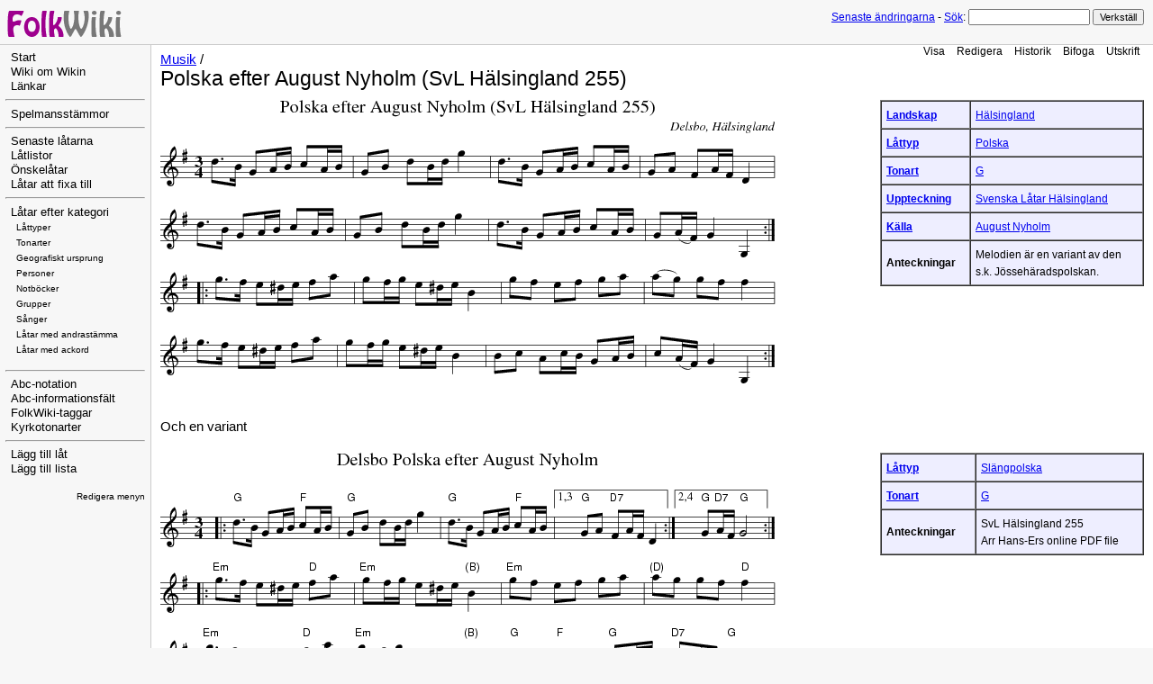

--- FILE ---
content_type: text/html; charset=UTF-8
request_url: http://www.folkwiki.se/Musik/3589
body_size: 2721
content:
<!DOCTYPE html 
    PUBLIC "-//W3C//DTD XHTML 1.0 Transitional//EN" 
    "http://www.w3.org/TR/xhtml1/DTD/xhtml1-transitional.dtd">
<html>
<head>
  <title>FolkWiki | Musik / Polska efter August Nyholm (SvL Hälsingland 255) </title>
  <meta http-equiv='Content-Style-Type' content='text/css' />
  <link rel='stylesheet' href='http://www.folkwiki.se/pub/skins/folkwiki/pmwiki.css' type='text/css' />
  <script src="http://www.folkwiki.se/pub/skins/folkwiki/pmwiki.js" type="text/javascript"></script>
  <!--HTMLHeader--><style type='text/css'><!--
  ul, ol, pre, dl, p { margin-top:0px; margin-bottom:0px; }
  code.escaped { white-space: nowrap; }
  .vspace { margin-top:1.33em; }
  .indent { margin-left:40px; }
  .outdent { margin-left:40px; text-indent:-40px; }
  a.createlinktext { color: #CC0000; }
  a.createlink { text-decoration:none; position:relative; top:-0.5em;
    font-weight:bold; font-size:smaller; border-bottom:none; }
  img { border:0px; }
  .editconflict { color:green; 
  font-style:italic; margin-top:1.33em; margin-bottom:1.33em; }

  table.markup { border:2px dotted #ccf; width:90%; }
  td.markup1, td.markup2 { padding-left:10px; padding-right:10px; }
  table.vert td.markup1 { border-bottom:1px solid #ccf; }
  table.horiz td.markup1 { width:23em; border-right:1px solid #ccf; }
  table.markup caption { text-align:left; }
  div.faq p, div.faq pre { margin-left:2em; }
  div.faq p.question { margin:1em 0 0.75em 0; font-weight:bold; }
  div.faqtoc div.faq * { display:none; }
  div.faqtoc div.faq p.question 
    { display:block; font-weight:normal; margin:0.5em 0 0.5em 20px; line-height:normal; }
  div.faqtoc div.faq p.question * { display:inline; }
   
    .frame 
      { border:1px solid #cccccc; padding:4px; background-color:#f9f9f9; }
    .lfloat { float:left; margin-right:0.5em; }
    .rfloat { float:right; margin-left:0.5em; }
a.varlink { text-decoration:none; }

--></style><meta http-equiv='Content-Type' content='text/html; charset=utf-8' />  <meta name='robots' content='index,follow' />
<link rel='stylesheet' type='text/css' href='http://www.folkwiki.se/pub/css/local.css' />

</head>
<body>
<!--PageHeaderFmt-->
  <div id='wikilogo'><a href='http://www.folkwiki.se'><img src='http://www.folkwiki.se/pub/logo.png'
    alt='FolkWiki' border='0' /></a></div>
  <div id='wikihead'>
  <form action='http://www.folkwiki.se'>
    <span class='headnav'><a href='http://www.folkwiki.se/Musik/RecentChanges'
      accesskey='c'>Senaste ändringarna</a> -</span>
    <input type='hidden' name='n' value='Musik.3589' />
    <input type='hidden' name='action' value='search' />
    <a href='http://www.folkwiki.se/PmWikiSv/S%c3%b6k'>Sök</a>:
    <input type='text' name='q' value='' class='inputbox searchbox' />
    <input type='submit' class='inputbutton searchbutton'
      value='Verkställ' /></form></div>
<!--/PageHeaderFmt-->
  <table id='wikimid' width='100%' cellspacing='0' cellpadding='0'><tr>
<!--PageLeftFmt-->
      <td id='wikileft' valign='top'>
        <ul><li><a class='wikilink' href='http://www.folkwiki.se/Meta/Start'>Start</a>
</li><li><a class='wikilink' href='http://www.folkwiki.se/Meta/WikiOmWikin'>Wiki om Wikin</a>
</li><li><a class='wikilink' href='http://www.folkwiki.se/Meta/L%c3%a4nkar'>Länkar</a>
</li></ul><hr />
<ul><li><a class='wikilink' href='http://www.folkwiki.se/Meta/Spelmansst%c3%a4mmor'>Spelmansstämmor</a>
</li></ul><hr />
<ul><li><a class='wikilink' href='http://www.folkwiki.se/Meta/Senaste10'>Senaste låtarna</a>
</li><li><a class='wikilink' href='http://www.folkwiki.se/Lista/Lista'>Låtlistor</a>
</li><li><a class='wikilink' href='http://www.folkwiki.se/Meta/%c3%96nskningar'>Önskelåtar</a>
</li><li><a class='wikilink' href='http://www.folkwiki.se/Kategori/%c3%85tg%c3%a4rdas'>Låtar att fixa till</a>
</li></ul><hr />
<ul><li><a class='wikilink' href='http://www.folkwiki.se/Kategori/Kategori'>Låtar efter kategori</a>
<ul><li><span style='font-size:83%'><a class='wikilink' href='http://www.folkwiki.se/L%c3%a5ttyper/L%c3%a5ttyper'>Låttyper</a></span>
</li><li><span style='font-size:83%'><a class='wikilink' href='http://www.folkwiki.se/Tonarter/Tonarter'>Tonarter</a></span>
</li><li><span style='font-size:83%'><a class='wikilink' href='http://www.folkwiki.se/Platser/Platser'>Geografiskt ursprung</a></span>
</li><li><span style='font-size:83%'><a class='wikilink' href='http://www.folkwiki.se/Personer/Personer'>Personer</a></span>
</li><li><span style='font-size:83%'><a class='wikilink' href='http://www.folkwiki.se/Notb%c3%b6cker/Notb%c3%b6cker'>Notböcker</a></span>
</li><li><span style='font-size:83%'><a class='wikilink' href='http://www.folkwiki.se/Grupper/Grupper'>Grupper</a></span>
</li><li><span style='font-size:83%'><a class='wikilink' href='http://www.folkwiki.se/Kategori/S%c3%a5nger'>Sånger</a></span>
</li><li><span style='font-size:83%'><a class='wikilink' href='http://www.folkwiki.se/Kategori/Andrast%c3%a4mma'>Låtar med andrastämma</a></span>
</li><li><span style='font-size:83%'><a class='wikilink' href='http://www.folkwiki.se/Kategori/Ackord'>Låtar med ackord</a></span>
</li></ul></li></ul><div class='vspace'></div><hr />
<ul><li><a class='wikilink' href='http://www.folkwiki.se/Meta/Abc-notation'>Abc-notation</a>
</li><li><a class='wikilink' href='http://www.folkwiki.se/Meta/Abc-informationsfalt'>Abc-informationsfält</a>
</li><li><a class='wikilink' href='http://www.folkwiki.se/Meta/FolkWiki-taggar'>FolkWiki-taggar</a>
</li><li><a class='wikilink' href='http://www.folkwiki.se/Meta/Kyrkotonarter'>Kyrkotonarter</a>
</li></ul><hr />
<ul><li><a class='wikilink' href='http://www.folkwiki.se/Meta/Nyl%c3%a5t?n=Meta.Nyl%c3%a5t&amp;base=Musik.Musik&amp;action=newnumbered'>Lägg till låt</a>
</li><li><a class='wikilink' href='http://www.folkwiki.se/Meta/Nylista?n=Meta.Nylista&amp;base=Lista.Lista&amp;action=newnumbered'>Lägg till lista</a>
</li></ul><p class='vspace'  style='text-align: right;'> <span style='font-size:83%'><a class='wikilink' href='http://www.folkwiki.se/Site/SideBar?action=edit'>Redigera menyn</a></span>
</p>
</td>
<!--/PageLeftFmt-->
      <td id='wikibody' valign='top'>
<!--PageActionFmt-->
        <div id='wikicmds'><ul><li class='browse'><a accesskey=''  class='selflink' href='http://www.folkwiki.se/Musik/3589'>Visa</a>
</li><li class='edit'><a accesskey='e'  rel='nofollow'  class='wikilink' href='http://www.folkwiki.se/Musik/3589?action=edit'>Redigera</a>
</li><li class='diff'><a accesskey='h'  rel='nofollow'  class='wikilink' href='http://www.folkwiki.se/Musik/3589?action=diff'>Historik</a>
</li><li class='upload'><a accesskey='ak_attach'  rel='nofollow'  class='wikilink' href='http://www.folkwiki.se/Musik/3589?action=upload'>Bifoga</a>
</li><li class='print'><a accesskey=''  rel='nofollow'  class='wikilink' href='http://www.folkwiki.se/Musik/3589?action=print'>Utskrift</a>
</li></ul>
</div>
<!--PageTitleFmt-->
        <div id='wikititle'>
          <div class='pagegroup'><a href='http://www.folkwiki.se/Musik'>Musik</a> /</div>
          <h1 class='pagetitle'>Polska efter August Nyholm (SvL Hälsingland 255)</h1></div>
<!--PageText-->
<div id='wikitext'>
<table border='1' bgcolor='#eeeeff' cellpadding='5' cellspacing='0' class='abcinfo' ><tr class='row1'><td  align='left'><strong><a class='wikilink' href='http://www.folkwiki.se/Kategori/Landskap'>Landskap</a></strong></td><td ><a class='wikilink' href='http://www.folkwiki.se/Platser/H%c3%a4lsingland'>Hälsingland</a></td></tr>
<tr class='row2'><td  align='left'><strong><a class='wikilink' href='http://www.folkwiki.se/L%c3%a5ttyper/L%c3%a5ttyper'>Låttyp</a></strong></td><td ><a class='wikilink' href='http://www.folkwiki.se/L%c3%a5ttyper/Polska'>Polska</a></td></tr>
<tr class='row1'><td  align='left'><strong><a class='wikilink' href='http://www.folkwiki.se/Tonarter/Tonarter'>Tonart</a></strong></td><td ><a class='wikilink' href='http://www.folkwiki.se/Tonarter/G'>G</a></td></tr>
<tr class='row2'><td  align='left'><strong><a class='wikilink' href='http://www.folkwiki.se/Kategori/Uppteckningar'>Uppteckning</a></strong></td><td ><a class='wikilink' href='http://www.folkwiki.se/Notb%c3%b6cker/SvenskaL%c3%a5tarH%c3%a4lsingland'>Svenska Låtar Hälsingland</a></td></tr>
<tr class='row1'><td  align='left'><strong><a class='wikilink' href='http://www.folkwiki.se/Kategori/K%c3%a4llor'>Källa</a></strong></td><td ><a class='wikilink' href='http://www.folkwiki.se/Personer/AugustNyholm'>August Nyholm</a></td></tr>
<tr class='row2'><td  align='left'><strong>Anteckningar</strong></td><td >Melodien är en variant av den s.k. Jössehäradspolskan.</td></tr>
</table><div class='abcmusic'><img class='abcmusic' src='http://www.folkwiki.se/pub/cache/Polska_efter_August_Nyholm_SvL_H%E4lsingland_255_ca6ac5.gif' 
               alt='Polska efter August Nyholm (SvL H�lsingland 255)' /><div class='abclinks'> <a href='http://www.folkwiki.se/pub/cache/Polska_efter_August_Nyholm_SvL_H%E4lsingland_255_ca6ac5.abc'>abc</a> <a href='http://www.folkwiki.se/pub/cache/Polska_efter_August_Nyholm_SvL_H%E4lsingland_255_ca6ac5.pdf'>pdf</a> <a href='http://www.folkwiki.se/pub/cache/Polska_efter_August_Nyholm_SvL_H%E4lsingland_255_ca6ac5.mid'>midi</a></div></div>
<p class='vspace'>Och en variant
</p>
<div class='vspace'></div>
<table border='1' bgcolor='#eeeeff' cellpadding='5' cellspacing='0' class='abcinfo' ><tr class='row1'><td  align='left'><strong><a class='wikilink' href='http://www.folkwiki.se/L%c3%a5ttyper/L%c3%a5ttyper'>Låttyp</a></strong></td><td ><a class='wikilink' href='http://www.folkwiki.se/L%c3%a5ttyper/Sl%c3%a4ngpolska'>Slängpolska</a></td></tr>
<tr class='row2'><td  align='left'><strong><a class='wikilink' href='http://www.folkwiki.se/Tonarter/Tonarter'>Tonart</a></strong></td><td ><a class='wikilink' href='http://www.folkwiki.se/Tonarter/G'>G</a></td></tr>
<tr class='row1'><td  align='left'><strong>Anteckningar</strong></td><td >SvL Hälsingland 255<br />Arr Hans-Ers online PDF file</td></tr>
</table><div class='abcmusic'><img class='abcmusic' src='http://www.folkwiki.se/pub/cache/_Polska_efter_August_Nyholm_Delsbo_48daf3.gif' 
               alt=' Polska efter August Nyholm, Delsbo' /><div class='abclinks'> <a href='http://www.folkwiki.se/pub/cache/_Polska_efter_August_Nyholm_Delsbo_48daf3.abc'>abc</a> <a href='http://www.folkwiki.se/pub/cache/_Polska_efter_August_Nyholm_Delsbo_48daf3.pdf'>pdf</a> <a href='http://www.folkwiki.se/pub/cache/_Polska_efter_August_Nyholm_Delsbo_48daf3.mid'>midi</a></div></div>
<div class='fpltemplate'></div> 
<div class='vspace'></div>
</div>

      </td>
    </tr></table>
<!--PageFooterFmt-->
  <div id='wikifoot'>
    <div class='footnav'>
      <a rel="nofollow" href='http://www.folkwiki.se/Musik/3589?action=edit'>Redigera</a> -
      <a rel="nofollow" href='http://www.folkwiki.se/Musik/3589?action=diff'>Historik</a> -
      <a rel="nofollow" href='http://www.folkwiki.se/Musik/3589?action=print' target='_blank'>Utskrift</a> -
      <a href='http://www.folkwiki.se/Musik/RecentChanges'>Senaste ändringarna</a> -
      <a href='http://www.folkwiki.se/PmWikiSv/S%c3%b6k'>Sök</a></div>
    <div class='lastmod'>Sidan senast ändrad 2018-01-15 06:32</div></div>
<!--HTMLFooter-->
</body>
</html>
